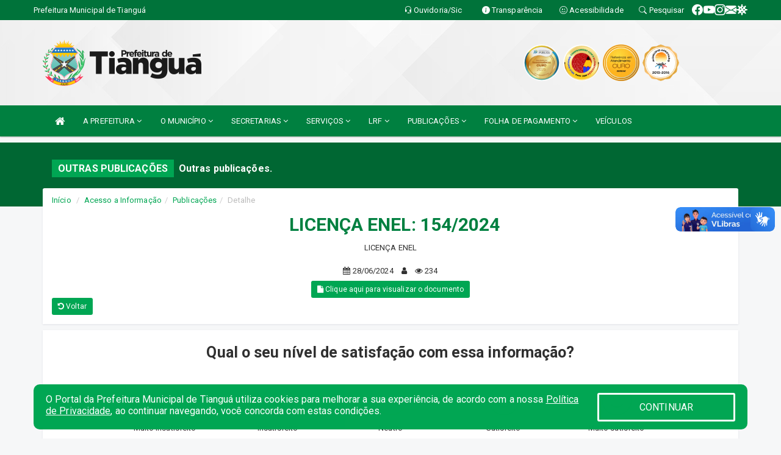

--- FILE ---
content_type: text/html; charset=utf-8
request_url: https://www.google.com/recaptcha/enterprise/anchor?ar=1&k=6Lfpno0rAAAAAKLuHiMwU8-MdXdGCKY9-FdmjwEF&co=aHR0cHM6Ly93d3cudGlhbmd1YS5jZS5nb3YuYnI6NDQz&hl=en&v=TkacYOdEJbdB_JjX802TMer9&size=normal&anchor-ms=20000&execute-ms=15000&cb=k9ept55n14df
body_size: 46060
content:
<!DOCTYPE HTML><html dir="ltr" lang="en"><head><meta http-equiv="Content-Type" content="text/html; charset=UTF-8">
<meta http-equiv="X-UA-Compatible" content="IE=edge">
<title>reCAPTCHA</title>
<style type="text/css">
/* cyrillic-ext */
@font-face {
  font-family: 'Roboto';
  font-style: normal;
  font-weight: 400;
  src: url(//fonts.gstatic.com/s/roboto/v18/KFOmCnqEu92Fr1Mu72xKKTU1Kvnz.woff2) format('woff2');
  unicode-range: U+0460-052F, U+1C80-1C8A, U+20B4, U+2DE0-2DFF, U+A640-A69F, U+FE2E-FE2F;
}
/* cyrillic */
@font-face {
  font-family: 'Roboto';
  font-style: normal;
  font-weight: 400;
  src: url(//fonts.gstatic.com/s/roboto/v18/KFOmCnqEu92Fr1Mu5mxKKTU1Kvnz.woff2) format('woff2');
  unicode-range: U+0301, U+0400-045F, U+0490-0491, U+04B0-04B1, U+2116;
}
/* greek-ext */
@font-face {
  font-family: 'Roboto';
  font-style: normal;
  font-weight: 400;
  src: url(//fonts.gstatic.com/s/roboto/v18/KFOmCnqEu92Fr1Mu7mxKKTU1Kvnz.woff2) format('woff2');
  unicode-range: U+1F00-1FFF;
}
/* greek */
@font-face {
  font-family: 'Roboto';
  font-style: normal;
  font-weight: 400;
  src: url(//fonts.gstatic.com/s/roboto/v18/KFOmCnqEu92Fr1Mu4WxKKTU1Kvnz.woff2) format('woff2');
  unicode-range: U+0370-0377, U+037A-037F, U+0384-038A, U+038C, U+038E-03A1, U+03A3-03FF;
}
/* vietnamese */
@font-face {
  font-family: 'Roboto';
  font-style: normal;
  font-weight: 400;
  src: url(//fonts.gstatic.com/s/roboto/v18/KFOmCnqEu92Fr1Mu7WxKKTU1Kvnz.woff2) format('woff2');
  unicode-range: U+0102-0103, U+0110-0111, U+0128-0129, U+0168-0169, U+01A0-01A1, U+01AF-01B0, U+0300-0301, U+0303-0304, U+0308-0309, U+0323, U+0329, U+1EA0-1EF9, U+20AB;
}
/* latin-ext */
@font-face {
  font-family: 'Roboto';
  font-style: normal;
  font-weight: 400;
  src: url(//fonts.gstatic.com/s/roboto/v18/KFOmCnqEu92Fr1Mu7GxKKTU1Kvnz.woff2) format('woff2');
  unicode-range: U+0100-02BA, U+02BD-02C5, U+02C7-02CC, U+02CE-02D7, U+02DD-02FF, U+0304, U+0308, U+0329, U+1D00-1DBF, U+1E00-1E9F, U+1EF2-1EFF, U+2020, U+20A0-20AB, U+20AD-20C0, U+2113, U+2C60-2C7F, U+A720-A7FF;
}
/* latin */
@font-face {
  font-family: 'Roboto';
  font-style: normal;
  font-weight: 400;
  src: url(//fonts.gstatic.com/s/roboto/v18/KFOmCnqEu92Fr1Mu4mxKKTU1Kg.woff2) format('woff2');
  unicode-range: U+0000-00FF, U+0131, U+0152-0153, U+02BB-02BC, U+02C6, U+02DA, U+02DC, U+0304, U+0308, U+0329, U+2000-206F, U+20AC, U+2122, U+2191, U+2193, U+2212, U+2215, U+FEFF, U+FFFD;
}
/* cyrillic-ext */
@font-face {
  font-family: 'Roboto';
  font-style: normal;
  font-weight: 500;
  src: url(//fonts.gstatic.com/s/roboto/v18/KFOlCnqEu92Fr1MmEU9fCRc4AMP6lbBP.woff2) format('woff2');
  unicode-range: U+0460-052F, U+1C80-1C8A, U+20B4, U+2DE0-2DFF, U+A640-A69F, U+FE2E-FE2F;
}
/* cyrillic */
@font-face {
  font-family: 'Roboto';
  font-style: normal;
  font-weight: 500;
  src: url(//fonts.gstatic.com/s/roboto/v18/KFOlCnqEu92Fr1MmEU9fABc4AMP6lbBP.woff2) format('woff2');
  unicode-range: U+0301, U+0400-045F, U+0490-0491, U+04B0-04B1, U+2116;
}
/* greek-ext */
@font-face {
  font-family: 'Roboto';
  font-style: normal;
  font-weight: 500;
  src: url(//fonts.gstatic.com/s/roboto/v18/KFOlCnqEu92Fr1MmEU9fCBc4AMP6lbBP.woff2) format('woff2');
  unicode-range: U+1F00-1FFF;
}
/* greek */
@font-face {
  font-family: 'Roboto';
  font-style: normal;
  font-weight: 500;
  src: url(//fonts.gstatic.com/s/roboto/v18/KFOlCnqEu92Fr1MmEU9fBxc4AMP6lbBP.woff2) format('woff2');
  unicode-range: U+0370-0377, U+037A-037F, U+0384-038A, U+038C, U+038E-03A1, U+03A3-03FF;
}
/* vietnamese */
@font-face {
  font-family: 'Roboto';
  font-style: normal;
  font-weight: 500;
  src: url(//fonts.gstatic.com/s/roboto/v18/KFOlCnqEu92Fr1MmEU9fCxc4AMP6lbBP.woff2) format('woff2');
  unicode-range: U+0102-0103, U+0110-0111, U+0128-0129, U+0168-0169, U+01A0-01A1, U+01AF-01B0, U+0300-0301, U+0303-0304, U+0308-0309, U+0323, U+0329, U+1EA0-1EF9, U+20AB;
}
/* latin-ext */
@font-face {
  font-family: 'Roboto';
  font-style: normal;
  font-weight: 500;
  src: url(//fonts.gstatic.com/s/roboto/v18/KFOlCnqEu92Fr1MmEU9fChc4AMP6lbBP.woff2) format('woff2');
  unicode-range: U+0100-02BA, U+02BD-02C5, U+02C7-02CC, U+02CE-02D7, U+02DD-02FF, U+0304, U+0308, U+0329, U+1D00-1DBF, U+1E00-1E9F, U+1EF2-1EFF, U+2020, U+20A0-20AB, U+20AD-20C0, U+2113, U+2C60-2C7F, U+A720-A7FF;
}
/* latin */
@font-face {
  font-family: 'Roboto';
  font-style: normal;
  font-weight: 500;
  src: url(//fonts.gstatic.com/s/roboto/v18/KFOlCnqEu92Fr1MmEU9fBBc4AMP6lQ.woff2) format('woff2');
  unicode-range: U+0000-00FF, U+0131, U+0152-0153, U+02BB-02BC, U+02C6, U+02DA, U+02DC, U+0304, U+0308, U+0329, U+2000-206F, U+20AC, U+2122, U+2191, U+2193, U+2212, U+2215, U+FEFF, U+FFFD;
}
/* cyrillic-ext */
@font-face {
  font-family: 'Roboto';
  font-style: normal;
  font-weight: 900;
  src: url(//fonts.gstatic.com/s/roboto/v18/KFOlCnqEu92Fr1MmYUtfCRc4AMP6lbBP.woff2) format('woff2');
  unicode-range: U+0460-052F, U+1C80-1C8A, U+20B4, U+2DE0-2DFF, U+A640-A69F, U+FE2E-FE2F;
}
/* cyrillic */
@font-face {
  font-family: 'Roboto';
  font-style: normal;
  font-weight: 900;
  src: url(//fonts.gstatic.com/s/roboto/v18/KFOlCnqEu92Fr1MmYUtfABc4AMP6lbBP.woff2) format('woff2');
  unicode-range: U+0301, U+0400-045F, U+0490-0491, U+04B0-04B1, U+2116;
}
/* greek-ext */
@font-face {
  font-family: 'Roboto';
  font-style: normal;
  font-weight: 900;
  src: url(//fonts.gstatic.com/s/roboto/v18/KFOlCnqEu92Fr1MmYUtfCBc4AMP6lbBP.woff2) format('woff2');
  unicode-range: U+1F00-1FFF;
}
/* greek */
@font-face {
  font-family: 'Roboto';
  font-style: normal;
  font-weight: 900;
  src: url(//fonts.gstatic.com/s/roboto/v18/KFOlCnqEu92Fr1MmYUtfBxc4AMP6lbBP.woff2) format('woff2');
  unicode-range: U+0370-0377, U+037A-037F, U+0384-038A, U+038C, U+038E-03A1, U+03A3-03FF;
}
/* vietnamese */
@font-face {
  font-family: 'Roboto';
  font-style: normal;
  font-weight: 900;
  src: url(//fonts.gstatic.com/s/roboto/v18/KFOlCnqEu92Fr1MmYUtfCxc4AMP6lbBP.woff2) format('woff2');
  unicode-range: U+0102-0103, U+0110-0111, U+0128-0129, U+0168-0169, U+01A0-01A1, U+01AF-01B0, U+0300-0301, U+0303-0304, U+0308-0309, U+0323, U+0329, U+1EA0-1EF9, U+20AB;
}
/* latin-ext */
@font-face {
  font-family: 'Roboto';
  font-style: normal;
  font-weight: 900;
  src: url(//fonts.gstatic.com/s/roboto/v18/KFOlCnqEu92Fr1MmYUtfChc4AMP6lbBP.woff2) format('woff2');
  unicode-range: U+0100-02BA, U+02BD-02C5, U+02C7-02CC, U+02CE-02D7, U+02DD-02FF, U+0304, U+0308, U+0329, U+1D00-1DBF, U+1E00-1E9F, U+1EF2-1EFF, U+2020, U+20A0-20AB, U+20AD-20C0, U+2113, U+2C60-2C7F, U+A720-A7FF;
}
/* latin */
@font-face {
  font-family: 'Roboto';
  font-style: normal;
  font-weight: 900;
  src: url(//fonts.gstatic.com/s/roboto/v18/KFOlCnqEu92Fr1MmYUtfBBc4AMP6lQ.woff2) format('woff2');
  unicode-range: U+0000-00FF, U+0131, U+0152-0153, U+02BB-02BC, U+02C6, U+02DA, U+02DC, U+0304, U+0308, U+0329, U+2000-206F, U+20AC, U+2122, U+2191, U+2193, U+2212, U+2215, U+FEFF, U+FFFD;
}

</style>
<link rel="stylesheet" type="text/css" href="https://www.gstatic.com/recaptcha/releases/TkacYOdEJbdB_JjX802TMer9/styles__ltr.css">
<script nonce="iboyiUI7r5R8zKimNGi6pQ" type="text/javascript">window['__recaptcha_api'] = 'https://www.google.com/recaptcha/enterprise/';</script>
<script type="text/javascript" src="https://www.gstatic.com/recaptcha/releases/TkacYOdEJbdB_JjX802TMer9/recaptcha__en.js" nonce="iboyiUI7r5R8zKimNGi6pQ">
      
    </script></head>
<body><div id="rc-anchor-alert" class="rc-anchor-alert"></div>
<input type="hidden" id="recaptcha-token" value="[base64]">
<script type="text/javascript" nonce="iboyiUI7r5R8zKimNGi6pQ">
      recaptcha.anchor.Main.init("[\x22ainput\x22,[\x22bgdata\x22,\x22\x22,\[base64]/[base64]/[base64]/bmV3IGJbdl0oS1swXSk6TT09Mj9uZXcgYlt2XShLWzBdLEtbMV0pOk09PTM/bmV3IGJbdl0oS1swXSxLWzFdLEtbMl0pOk09PTQ/[base64]/[base64]/NTY6NDAsKFcuemc9RCxXKSksNDApLFcuWSksVykuQS5wdXNoKFtodCxkLGU/[base64]/[base64]/[base64]/[base64]/[base64]/[base64]/[base64]/[base64]\\u003d\\u003d\x22,\[base64]\\u003d\x22,\[base64]/w57DjsKPw47Ci8OXK8KYRTLCpFDDhcOCwojCp8O1w5nCoMKXA8OYw5M3Xlt/NVDDm8O5KcOAwrpIw6YKw6/DpsKOw6cewo7DmcKVccO+w4Bhw4oHC8Owbx7Cu3/[base64]/wpDDncOkKMKww6vCosKZw618QnFiwozCjybCjsKYwrLCr8KHNsOOwqXCjjFqw5DCl3gAwpfCqU4xwqE9wpPDhnEUwosnw43CrMOpZTHDpHrCnSHCpRMEw7LDpUnDvhTDi33Cp8K9w4TCo0YbecOvwo/[base64]/[base64]/DjRvDvcK9PsK2wpNJwoHCknXDvkLDjWgsw6FWQcKmGl/DucKvw5tVRsK/[base64]/fFcrwoLCosKuw6kVZcOWw4TCjBNGRcOOw4sHA8KJwpJbLsO+wp/Co0vCkcOmXcO/EXPDjTgvw5bCqmnDokQHw5tFZCRAVRZ8w7ZGRB9ew5PDryZ6BMO1bcKTIAd8EhLDh8Klwo51wrPDh3kmwpnCoABlNsK+bMKGRnvCmkfDvcK/N8KVwpfDiMO8OcKKYcKdFQEMw4N8wpzCiQxyW8OVwoYJwqrChsK8HwrDj8OiwopTAFLCoQtxwoLDjlXDvcOaKsOVZsOpSsOvPG7DpxApP8K5SsOowpDDu2ZcHsOgwppHNgzCm8ObwqDDoMOcPWdWwqnCm3rDgxsQw6gkw7lWwp/CpD8MwoQewqZFw5LCkMKqwrpnLSBfElZ9JFTCt0LCsMOywpNJw7FjMMOrwqFKRzh1w78Kw77DjsKAwqJEJnLDmcKIB8OrbcKCw5DDnsOSFEvDsjsoOcKePcOqwoLCuWIYIDsoP8OcQsOyHcKXw5hNw6nCgcOSChjDmsKhwr1jwqoUw4zCskg2w58/aVgqw6LCmx4MLWFYw6TDnRJNbRPDvMOleSnDhcOxwq0zw7lJWcORbS0bRcOxHh1fw6l6wrAswr/[base64]/[base64]/CigfCowl1E8OQw5IKJXQKBcOLDsKbRBrDnwPDgDpmw5DCjlRmw5HChiJVwobDgQg+CAFzBiHCv8KGMUxHeMOaIwIcwrELJBJ5G2N/GiFmw4TDm8Kiwp/DtHPDuVo3wrknwojCul/CoMODw5UxG3EZJsOAw7XDr1Row73Dr8KjSk3DqsOWHsKEwocOwpHDhEonSSsEDm/CtBNWIsOQwpMnw45swqBPw7fCusOJw6Arc2lNQsKCw6J8LMKfVcOCHjrDiUsZw7HDhVjDgcK9ZW/DuMOHwq3CklozwrbDn8KTTMOWwozCpWwWdlbDo8Kxw7XCrsOrNydIRUo3bsKhwq3CocK7wqDCrFXDpXbCmsKbw4fDi2tpXcKCY8OTRmp7VcOQwo06wpE1TWjDvsOHeztUL8OnwrXCnwRBw7RqF3RnSFPCtG3Cj8K9w6vDkMOrBg/DusKrw4/DgsKvMixMA2zCncOwRVvChy4Xwrh9w61pF3bDncOLw45IATdkBcKvw51lD8Ksw6JJMmRVIzfDh3sURsOnwoVgwoLCrV/CnsOEw5tFdcKnMF5ZBWgOwp3DgcOqXsKsw6/DgipUVmbCjmgZw41Xw5vCl21ifRcpwq/CmSA6V0IjS8OTBsOiw4sVw5fDgyDDkDZTwrXDqS80w4bCjjgKAMOYwoVdworDocOMw5vCsMKiDsOww5XDs1Ucw6d6w7tOIsKHEMKwwp8bTsOgw4AXw40GWsOqw7QnFRPDkcOJwo0Kw7ohTsKeDMOLwpzCuMOzazFnXg/CswDCpxvClsKbZ8O7wpzCl8O6AyojOAjCnSYkDh5cOMKcw58UwpNkQ2lOZcO8wqc7AMKgwqx3QsOGw6Mkw7nCrTrCvwJYHsKiwonDosK1w47Du8K/wrrDrMKCwoDDn8K2w4puw6Y2DcKKRsOQw5Jbw4DCnQdxB0gZKMOxDzspZMKNKCvDoDltdlYiwpzCv8Onw7/CtcKWXsOoYcKZfHBaw6hrwrPCgkkjYcKADlDDh2zCm8K/OGjClcKrL8OIWR5GNMONPMOfIyXDny5iw645wqcLfsOIw5TCtMK2woTCgcOvw5wUwrVgwofCsmDCksKZwp/CjQfCuMOjwpYOJcOyPBnCtMO7H8KcRsKMwozCnT7CucK8d8OKX0Uvw53DvMKZw5QEXsKQw5rDphLDvcKgBsKvw4lcw7PCksOcwoLChw0yw44Aw7jDm8OgHMKGw7LCpsK6bMO6ay5Fw4IawqFFw6XCiyPCjcODdDgow6DDl8KHZiAVw67CgcOkw589wobDgsOBwp/[base64]/Y8KdKWkvQBxrH3LCqMKjw5g3w69eFhQhw5vDnMKUw67Di8Kcw4LCkScQesOtAQLCgyoYw7DDgsOKbsOOw6TDvDDDsMOSwrNoBMOmwqHDo8OaTx4+U8KUw6/ChHErY2JOwo/Dv8Kuw5JLZnfCocOswrvDhMK7w7bCtD0nw51ew5zDpQPDrMOealtbBExGw4d6YMOsw55KLi/Dj8ONwrbDuGgJJ8KWHcKHw74Ew6ZQB8KTJxrDiCgxYMONw5QCwq4TXWRlwp0UaX7CrzPChcKqw5VVGsO9dVjDlsOzw43CuCfCmsOxw5bCv8KvRcO/K1bCp8Kiw5DCrjIrS2PDt0HDrB3Dh8OlRR9NAsOKY8OSa0AII2wsw6x+OhfDgUEsN3UdCcOocR3ChMO4woHDiAAJLsOwFD3CgT/[base64]/CnFfCuQ8Dfg7Ds8OuX8Ouw4ZlWcOEw5/CtcK+CMKbWsODwqwCw4BHw59swpzCoFfCrmQOCsKtw45/w645c1VJwqwxwqjDvsKOw7TDnWdKbMKdwoPCkUhRwpjDn8KsSsO3bk3CpyPDvD/CrMKsfl3Cp8O6UMOXwp8ZUzZvNxfDo8KYdwrDvBghOhpPFk3CrnfDtsKSEsOnBsKwVHvDng/[base64]/DqEFocMOjwpvCllw7BErCim0SesOVUsO2dwbCmcO7KcKaw489wobDkm7DkDIJYx4HDyTDjsOsEhLDgMK0BMOMdkdKb8K+w6tvWMK3w4hOw7PCkj/Dn8KbTjzCkkHDulzCrsO1w4FXQsOUwrjDm8OYaMO7w7HDj8KTwphgwpDCpMOaHApvw5HDhXMeRDnChMOYM8O6KQMRfcKJEsKnEl8zw7YwHD/[base64]/[base64]/wqkBw65kw6DCt8Otw5zCnnN9IyPDrMO6b2JMeMKDw7Y7CjHCucOPwqbCjwhLw7E6cH0bwoYYw63DusKrwo8bw5fDncOlwq8ywoUkw4ppFW3DkkhLMBdiw5wBVyxSPMKrw6TDnwozN20lw6jCnMKYNg82QkMGwqzDr8KAw6bCtMORwpgIw6DCksKdwpVKfsKVw5/DvcOEw7XCpXhGw6vCmMKtRMOnMMK6w5vDpMOebMOaUzMYXynDrhxzw78kwp7DoHLDpTbClcKOw5rDuw7DrMOTXSXDghVdwqUAO8ORB0TDjXTCkVhMMsONDAHCjh80w4/[base64]/CmmN0FXxKw7lWdBvCrB1CcwTChg7DsmtJASgIAXTCtMO7JcOYQMOkw5vCkmTDh8KbPMOyw6JRSMOaQF/Cp8K/NWNCBcOLEWzDhsOTdQfCosOkw5/DisOjAcKPLsKnRlt6NAjDmcKnFhLChcK5w4/[base64]/DtcK8IsOpwoVpay8bIcOowrTDo2vDnlhXNMO8w73Cm8OEw7XDs8KLIcODw5LDqXnCtcOWwqnCpEJVOMOYwqxVwoAxwokQwqdCwrhzw55CHVo+AcKgaMOBw7RIRsKPwp/DmsKiw6rDtMKVFcKRNDrDqsOBViV/[base64]/Dp8OOw7Upw4vCmxzCgcKZG3XClcObS8KLUXjDhGfDgBFgwr81w4tbworCjGHDksKoU0fCksOnAm/DqTTDtWEPw4rDjicfwoUJw4nCuVsOwrIyb8OvJsKcwoXDnhFdw6fCj8OnRMKlw4NVw7hlwonCuCVQDVvCl0nCvMKDw43ClRjDhHA4TyB0D8OowoVywpjDucKZwqTDvUvChxQOw5E7KMK/[base64]/DnMKQw68aU8Otw7nDh2HChmbDh8K8w6ESem0mw7kLwoEoc8OBJ8OZwqHCqx3DkX7Cn8KPUxJLe8KLwqrDu8OQwobDicKXICw2Ti7DoQnDksOgHjVTJ8K2ZsO1w5/DmMOyYMKHwqwnRsKSwq9nTsOOwr3Dqyh9w43DmsOYVMOHw5MZwqJZwo7CsMOhR8KZwoxrw57DosOPVHTCik9aw6LCucOnXRnDhTDCicK6ZMOTeBPDn8KIaMO/Gw0KwrU5EsKgUGoFwp0dXyIbw4Q0wp5QF8KjLsOlw79JZXbDqn7ClTkEwpTDg8O3wqZiU8OTwojDqgTCrC3CuiAGJMK3w4HDux/Dp8OpJsKHC8K/w64YwqlMJjxcM0nCtMOmEjTDpsOPwovCn8OaHU10QcKlw7tYwpDCklkGbClyw6cswpYLemp8e8Kkw6BOX33ClHvCsDg7wqjDk8Ouw7lJw7bDgC55w4XCv8KlUsOzEHggU00Kw4/DtQrDuXhpSk3DhMOlU8OOw7ssw5tRHMKTwrvDiAvDiRNhw78scMO7W8KXw4zCqXwawqQ/Vw/[base64]/DoWJhw6bDkMKbesOedzDDmMKcw6JjY1TDj8K3AXMkwog2RsKcw7IDw73DmBzCpzPDmUXDqsO1YcKzwrPCvnvDoMK1wq3ClF9/KMOFPcKdw4LCgm7DkcKtOsKrw5/CsMOmKWFGw4/CklvDk0nCrEBMAMOIcVEuZsOrw6fDuMK/QWTDu17DtnHDtsKmw6F3w4pgccORw6TDqcOww7E/[base64]/FcKGAmU6w4bCgkHDqgjDhMKmasOhwq/[base64]/DtsOqw7JeEj3CgMOGwoIueibDssOzfQtcwqItVkAYH8OZw5fDv8KJw7BCw5EXWgTCtnVSFsKkw4ZYIcKOw6YQwohXU8KKwogHEQYmw5V+csKtw6ZPwr3CgsOXAX7ClMK+RAYCw5kEwr5ycwrDr8OmIHbCqiQePCESXQ8Tw5F/RDvDvirDtsKrUhlqCcKqN8K9wrhfeBXDk23CgHg/w7ENV2DDp8O5wrHDjBXDn8O/UcOgw4kjNDd7Lg7DmBtwwqHDqMO2JDrCusKPbxBeH8O0w6DDtsKAwq/CgFTCgcKbMU3CpMKZw5gwwoPCqBbCgsOiNsOlw64SPXQgwqfCsDpvazTDoAxmTDM2w4pdw6XDk8O3w7MVVhsTNzsGwqjDnnjCgk8YEsOMJQTDh8Kmbi/DqD/Dj8KHZThDJsKfw57DjRk3w4jCtMKOcMOkw6jDr8O6w6J+w6HCq8KKaTbCmmJhwq/DuMOrw6EZcyTDusOfdcK7w70DH8O8w5jCrcKOw6LCk8ODXMOvwp/DisKdRgEXVCBgEkhZwoYVSDJrKTsMKsKlP8OuZm3DhcOnLjQyw57ChhHCosKHOMOFEcOLwojCm0MLYgBLw65KNMKawogHWcOtw4jDn1XCkikaw67Dt0dzw7IsDlBfw4TCtcKuNWjDmcKuO8OFPMKaXcODw4vCj1fDiMKXBcO5em7Dun/CicO8w4zDtAZORMKLwp9TYFh1U3XDoUYTfcKVw5h4wq5YPWDChz/[base64]/CqjDDtQs7w4zCsDVBwqrCm3bDg8OkHcKiZG1yIcOMGhU+wrfChMKNw6tmR8KPdDTCmjrDsTLCksK/[base64]/Dj8K2w4LChsO/AXfChMKpLx1iXXnDmEZ/wp7CvcO3Y8O2WsO8w5vCtAjColEGw6/DicKSfyzDrmJ5BjrCtBw9NzBOT1rCskRrw487wqkGKAt/wotKKsKodcKsKcOSwpfCgcKwwqHCuELCmjJRw7Zvw6tZAD/[base64]/[base64]/DmcK1CkYVbifDs0TCvC4nUcOXAyfDqcOyw6ozFFoIwrfCkMKGQxjCgn91w4vCnDNGVMK4KMOew5Jzw5VRShtOwrrCvyjChsOFHWkOdi0BPz3CnMOmW2TDkDPCghsRRMO3w6bCtMKYHARIwps9woHDuhwRfnDCsDg9wqN/wrAjVEQ+c8OSwqjCo8OTwrMlw7vDp8KqBT/[base64]/w5rDpTXCi8KeABYdwq0GwrnDjsKbwqjDkcOfwrBpwqjDh8KDw47DhsK3wrvDvy/[base64]/DiyInbVMvw5BawqY2Ijp2B8Oowq7CjMKvw5bDlzPDnSAGLMO+V8KMTMO4w53ChcOfdT3DuG8RFRvDv8OKG8OoPEYjSMOtX3TDkMOHQcKcwr/Ct8OwH8Kew7PCo0rDpDfCqmfCmcOVw4XDuMOgOWQeIC5HHhLCm8Oiw5rCrcKIwobDhMOUQ8KxDDdiCE41wo8HZsO6LjvDj8Khwponw6/Cn0UDwqnCjcKswovCoDzDisOpw4fDrcOwwppgwpRsOsKjwo7DkcO/E8OHNMO4wp/Cr8O5fnHDty/Csm3Dr8OMw7tfN0oQHcOGw78QAMOGw6/DgcOaQ2/DsMKOccKSwpfCusKgEcO9bBNfVjDCpcK0WMKLex9Ow6nCqHoqIsOISztmwo7CmsKPS3rCqcKLw7hTPcKrXMOhwqddw5BePsOnw6kjb11eQF5pYmbDkMKmAMKpbFbDisO8ccKxXnNewq/[base64]/[base64]/DvsKgwo3Cg8O4BsOODzx0UAQHI3x6ecKYT8KbwqXCh8KKwoAqw7jCtsO/w7lCYsKUQsOUdsKXw7gdw5jChsOGw6LDq8OawpMoF2/ConzCtcOec3nClcK3w7/[base64]/[base64]/WsOFw5xUw6JXFV8vWsKJwqTDrQ09OcK8w5vCpcOnwrXDpDxvwq3DhnQQwrgsw6IFw4TDuMOww600dMKaZHcuVwHDhRxlw5V6JV9tw6LCncKzw4vCmlMgw5XDvcOWF3rCqMOSw77CucOCw7bCmynDjMK9Z8KwCsOkwqnDtcK2w6bCqsKFw6/CosKtwoFtUAcwwp/Dtn3DsCJzS8OResOgw57DisOdw6d2wo/CrsKyw5gDRBpDFyALwpRlw7vDtcOpSsKLGSjCs8KFwp7Dn8OCfMOwUcOdEsKze8KsVg3DlS7CniDDvHjCncOfBjLDiV/DlMKgw5cJwpzDjj0uwqHDs8O5XsK7elNjVEw0w5ZiXcKLwqjDjWFudcKkwpojw5wJP1bCt3tvdEY7MjnChHtUIBDDojPCmXxzw4/Dt1NnwovCqsKqdCZTwrXCmsKew6djw5Fyw7QrWMOZwqLCiiLCmQTCviIew6HDgVnClMK6wow8w7oUSMKXw63CocOZwp4ww58lw6PCgxPCpicRdmjCssKWw5TCoMOLbMO2wr/DsmHDosKhRcKqI1wAw6HCqsOQGnEjasKdQ2k1wrQuwr8MwpsUCsO8OHjClMKOw5w+ScKnWxd/w54kwp7CujBOf8OcPETCtMKIEVTCgsOrLxlSwpx3w6MDdsOtw7bCocOxc8OyWxIow5LDtcOew7UrFsKEwoMhw57Djjt4WMKDei/Dj8KzRQvDi0zCtXPCicKMwpTCgsKbDzjCvsOVJAIVwo5+Uzpxw502S3jCsi/DrzgnMsOdRsKHw4DCm0DDkcOww7/Dl1XDiV3DmmDCl8KPw4VGw4IQWXw9IsOOwofCkCvCocKOwrzCqD5zQUpeUx/Dh0xQw5vDsTV5wrxqKn/Cq8KWw7zDvMOkSybCvjPCksOWMsOuFzh2wqTDlMKNworCiF5tIcOwCcKDwp3CnmHDuRnDgXHDmBnCnXZpLsKKOUc8GzEow5BofMOcwq0NTMKgYTsWbSjDrgXClcKwASjCsi0DBcOoIE3Dt8KeGHTCscKKE8OnJVsQwrLDnMKhYh/CpMKpLGXCiRgZwqdvw7lPwrw/w500w5V8OFfDhyrCu8OFHy1LDSTCjMKJwrsYOkDCr8OLYQDCqxXDv8KTIcKfe8KyIMOlw5VQwrnDn2XCgg7DlCU5w6jCicKSSyRGw4xseMOjaMOVw7BfD8O3JWtIW2dlwod0NwrCjCrCjsOVelbDvcOSwp/DhcOaJj0RwpbCmcOUw4rCr17ClwMEXhIwAsOuJcKgDcOIfMK8wqocwqzCjcKsEcK4eSPCiTQfwrZpU8K0wonDs8KSwpYmw4NaBGnCknDCn3rDuGnCnxlywoALM2MXKndAw6EIRMKmw4/DtV/Cl8O4CELDqA/CpCvCvwBTcm0RbRAPw4RSA8Ond8OPwpBhSyzCtsO9w7TCkkbCpsOBEgMUBx/[base64]/[base64]/[base64]/WgXChMOhw77DjjHCtsKKwqMiw5XDtUDCnsK4w7/[base64]/wo7CvwFPw7HDusKOw4TDocOkccOnBV3ClMKMw4bCuMOGw59SwoDCgz8gRE5zwoPDjsK9IgFgHMK+wqtBRxrCqMOTTB3Cmmxqw6IpwqNGwoF8CjQgw4TDs8K/UA3CphExwqnCgRB2W8KPw7nCh8Kcw69hw4B/WcOANCvCojnDj1QyE8KAwqU7w63DsxNPw7BFTMKtw5rCgMKAGyXDo0R1wpTCtExxwrtzVW/DoT3ChMKCw7LCtVvCrSjDoAx8d8KcwpTCtcKcw7nDnConw6XDs8OdTT3CqsOOw6jCqsODdxoXwqzCtQwPDFwKw4bDmMKKwojCtHBHLHXDkwjDiMKdB8KyEWFmw4nDhsKTM8K9wo5Mw7VlwqvCr0/CiWEBGl7Dn8KfSMKtw54qw7fDkn/DhwRNw63Coi7CvsOpe28wCFF0RmXCkExkwrHClE7DncOWwqnDmT3DpMKlYsOTwo7DmsO4ZcOOc2LDiCoiXsOoQkbCt8OeTsKHCcKbw4HChsK3wrIlwrLCmWbCghp2fVNifVfDj0HDgcOTV8OUwr3CpcK/wrzCucOFwptvC3A+FCEGXFICZcOfwq/ChzbDg1AmwoRkw47DgcKyw74Bw7bCrsKOaCtFw7YLK8KlWifDtMOLX8KzIx1Ew6vDlyLDtMKhCUFqBcKMwoLClgESwrLCo8Oiw516w43Clj9fMcKdSMKWHEnDgMKKHxd6w4cBI8OECRrCp3BkwpJgwrM/wpwFQl3CqGvCqG3DqnnDv3fDvMKQUA1uKzM0wqjCqFYCw7/[base64]/DjCkXw69mCsKLwrIuT8OWLgFVRlsxTsKcwozCsg0zdsK/[base64]/aGlJwqAMGDVfw5PDmX3Cmn46QMOQVmzDi3XDl8KMwqjCqjsnw5HDu8KBwqskesK5woXDqzrDuX3CnjU/wqzDuU3DnGoLG8K4PcK7wo7CpHnDgSPCnsKwwqEgwqZKBcOgw74bw7YiRsKTwqoJEsOeeFlFO8OHA8ONeyttw6INwpbCjcOtwpJlwpnCvgvDp11VZynCsBnDvMKAw6thwr/[base64]/DskBJN8Kbw5xBC0fCgcKzw7XCmCnDhlnCnsObw58IAhVzw4Uww5XDv8KAw5ZFwrbDhw87wrLCvMKNLEVNw4thw6YNw6AzwrouLMOPw4BnWl0EG1XCgRIaAlECwrvCpHpSLmjDkBDDnsKFDMOeT1HCp3txLMKKwpLCritNwq/ClSHDrMOVUsK9KkIIccKzwp4sw5QKbMOpfcOoZyjDrMKpb2kswr3CvGJLbcKGw7fCgsOLw4HDoMK3w69jw6UTw7p/[base64]/[base64]/CqcKZw65NNjwLXcO1SsKhYcKePjstw59/w7tCWsO2esOnfMOSf8OMw4lDw5zCtcKmw6LCqng1bcO6w7Q1w5/CicKVwqA+wqRrKG5nVcKvw5YRw7Vbcy3Dtk3DosOlKz/DhMOIwrHCqjXDhytceTQBX3fChWvCpMKSeipawpLDkcKtCicpGcKEBgAVwoBBw7xdGcOJw73CsBIhwosDJXvCtmDDisO/w7RWZcOJR8KewosDPlPDjsKHwrnCiMKIw4rDo8OsdBLCqsOYEMK3w7AEJ1ZDOFTCusKWw7HDkcKGwp/DgT5iAX5PfSPCtcKuYcOzf8K3w6fDjcO4wq9Md8OGYMKhw4vDgsO7w5TCniM2MMKLFg4RPsK0w4YlZcKEXsKaw57CrsOgfzNvazLDrsOwSMKuK1ApcyHCh8OpD1gKJ08Uw55fw68/XMObwrVGw6bDnxFlb3rCmcKrw4M4wpolJS5Fw5zCscKKLMKOCSPDvMO8wovDmsKGw5nCm8K5w7zDvn3DusKzwpx+wrnCt8OsVCPCuDZDfMKtwpfDs8O1w54Cw45QV8OLw6ddNcOTSsOCwrvDny4pwrDDocOAEMK/[base64]/w5DCnMO1wpQGwrkwXUzCmcOJJDcAwq/Dm8KRVnUkGMKnJHDDvlIiwqtZEMOxwqhUwqZUOmYyOxgnwrdTLMKJw67CtyERdifCrcK9UmrDo8OzwpNsGxBzNkPDlkrChsKQw4PCjcKoCMOzw6UQw43DiMKTM8OXLcKxG0szw5dUP8KawpV/w47DlU7CmMKqZMKMwo/DhTvDiVjCosOcPnIbw6EUfw7CpVbDgh3CosKtVCtvwr7DqU3CsMKGw6bDmMKZJjYOdMOBwq3CgT3Dp8KEL3t4w70CwoHDgmzDsQE/AcOmw77DtcO+P1jDhMOCQjPDsMOwTDvCvsOIS1PDm08CNsK/ZsOOwoDDiMKgwobCtRPDt8K4woQVecKlwo8wwpfCm2bCrQXDgsKNXy7ChxzClsOVHVDDssOcwqbCuRRmBcKrThPDhsORZcOxQ8Kjwo0vwp9qwqzDj8KxwpjCksOKwqUhwqzCu8Ocwp3DjE3Dm3dpHCRidRZVw49WCcOfwrt/[base64]/CtQwOw7UaHjfDj8OOXsO9KsK3ZMKIw5rCuW5bwrnCm8K6wq9vwrHCpkXDmMKEZMOiw6pTwpzClibCtUZbAz7CvcKKw75kS0/CpEPDsMK6dm3DtjgyMw/CrRPDl8O3woEhRhkYPsKsw5rDoEpAwq7Dl8O1w6wQw6Bxw7UOw6sZEsK2w6jCpMOZw6Z0DApxesOWVF3ClMKkIsKAw7ssw6w8w6QUYXY8wrTCjcKWw7/Ds3YNw54twolmw48IwrnCqkbCvijDqsKLVhPCk8KTZTfDrsO1E3fDlsKXMFp0dXRVwpDDuh8+wpMkw6VGw5YbwrpkMCnDm14kO8O7w4vClsOSWMOmWjDDln8/wqQ4wpTCi8KrZR5gw4zDhsKTPmzDvMKWw6jCoHfDusKmwoZMHcOJw4pjeXzCqcKkwpHDv2LDiBLDksKVCHfCpcO2ZVTDmsKhw7MfwpfCrjt4wo3DqlbDujbChMOIw6DClzEpw5vDlsKOwrDDsXLCuMKbw5LDvMOWa8K8IhIZOMOiRm51aV4/[base64]/[base64]/CksO0K8O5Czkkw5AFw47DmRJaw5PCmcKTwoXCgcOww6gyV192PcO3csKaw63CjsKvIAfDhsKgw6APSMKDwpVQw6wTw7vCncO7F8OvH3liWsK4SSHDjMKvKFsgwqUQwqZsSMOAQcKJQEpJw7wYw5PCksKYOjPDscKZwoHDik0LEsOBX04cBcOWFQrCrcO/esKiVcK8NAvChSvCr8OhfnQhGBZfw7E3NRZBw47CsjXDoTHCmAHCsi9OKsOTOCwkw4MswozDo8Krw5DDp8KXRyB3w4HDpA54w60LYBliVnzCpUPCkEbCncO/woMfw5bDtMOzw6VoNjciDcONwqzCoQrDjjvCtsO0NMObwqrCpSDDpsK0L8ONwp8NJgR5ZMOBw4sPLR3DhMK/KcOBw7/Co08vXn3CnSk1w79dw6rDqlXDmhgWw7rDs8K+w6dEw63Cu3BEAcOLQx4CwqV/QsKgXA3Dg8K4OSHDnlcdw4t1GMKKKsO3wpt5dcKOVj3DhlZywqsJwqxpeRVRSMKhQcODwo9PQcOZZsO1PgYbw7HDukHDi8KRwpgTH18lMTMdw73CjcOUw4HCnMK3CEjCpjIyb8Kvw5xSU8OHw7PCgEkvw7/[base64]/CuinClzwGdnTCgC40w6zDtsKqU2wWOFFGw7rCmsKaw5YZB8KrSMOwVj0qw4vCssO6wr7CvcKZGzjCosKgw651w5nClUQAFcKew7VqIhjDrsOYIsO+IU/[base64]/CjcKEasOuwpNnw7DCtQbCtk/DpcKCHHPDrsO2V8KJw5nDm31we1DCoMOVPXvCjW4mw4nDmMKpa0/DssOrwqQUwokpJ8KLAcKJYlHCrS/CuRFXwoMBX3fCrMKMwo/[base64]/GjTCsCTCgcOzwrjDuDwyZj4GwrZxFsKww4xmVMKgw71KwqEKQsOdMDhzwpvDrMOHC8O+w61sXhzChzDCtB/[base64]/Dihhaf8Ohwq50DMOMw6zDsHvDrcKAwrXDrlpIAgjDk8OhLXXDkjVqDQfCn8Owwp3CnMK2wqvDoijDgcKRFjDDocK0wqoiw4PDgExRwpsoO8KtQcKHwpHDncO/S09cwqjDgCYRLR4jM8OBw51JQMKGwrXCm1rCnCVULcKTKCfCp8KqwpLDrMKVw7rDrwFDJlsOGXh/EMOpwqtRBnbCj8KVC8OePCPChQzDp2XCqMO9w7PChhTDtMKGwp7CtcOhDcOCY8OqKW3CkFM+YcKWw4nDhsK2wp/DmMOYw493wp4ow7zDmMK+X8OKwpbCnk7DusKNelLDvcO5wr0HGA/CocKnHMOZKsKxw4bCjMK7SwTCp0zCmMKBw4QlwpRJw6x6YRp/IxtRwpHCkwfDhB5lSmpJw4o0Zx0gEcO6D3xXw7EpHj8fwpEvbsKsUcKPe3/DpkrDlMKBw4HDrlvCs8ODPRokP0PCiMK3w5zDh8KKZcKUBMO8w6/Cr0XDisK8LFvCpcKGJ8OdwrrDmsOMQx3Cv3HDgmDCosO+fsO3LMO7C8Oqw40NPcOywr3CpcOOXjfCvgUNwo/Dj3APwox2w5PDgsOOwrc3csOwwofDmBHDlWzChcORH1lYJMKqw4TDrMOFNXtPwpHClcKfw4M7AsKhw5jCoE9ow7rChAEswr3Cjywmwph/[base64]/[base64]/CmcK9LUrDkAvDsA1mIArCpMOJw6s6DBlPw5DDgHd+wrHDicKJCsOCw6w7w5Z1w7h2wrFKwofDsnrCuXTDoUnCvSbCmxYqGsOLAsOQaR7DoH7DmB4ofMOIwoHCpcO9w6U7dMK6IMKQwpfDq8KECkDCqcOiw6UIw4tlw6/CvMOwdlPCiMK8D8Olw4zClMKxwpIEwqY3CCjDm8OGIVbCgErCsEkqTHBzesO9w7jCqU9qB1XDvsKWHMOVPMO/IDk3blcyDhbCuGnDjcKHw6PCgsKJwrNmw4vDmF/CiSzCvVvCj8O8w4DDlsOew68qwpowNGZiTEQMw7jDpXjCoHDCq3TDpMKoEyY/[base64]/KsKlKMKecV8KVG1vw6xgw4vDgFgpa8KpL1gTwppSIF3CgjfCsMKpwpYOwp3DqsK0wo7DvWTCuBo1wpoZWMOww4cTwqPDm8ODEcK9w7jCuQ81w7ARL8KDw68iQ08dw7bCusKiAsOGw4M7QSbDhcOSU8KxwpLChMOBw7c7JsOiwrfDusKIb8K+eizDq8O0wo/ChjzDkDLCkMKxwqLCtMOdfMOawrXCpcONfFzCqkrDrw7DgMO1wpxYwoTDkDZ8w6tfwqlJKMKDwovCsizDscKON8OCDWFDPMKpRlfCnMOvABtvNMOCJsKpw7cbwojCqyc/[base64]/[base64]\x22],null,[\x22conf\x22,null,\x226Lfpno0rAAAAAKLuHiMwU8-MdXdGCKY9-FdmjwEF\x22,0,null,null,null,1,[21,125,63,73,95,87,41,43,42,83,102,105,109,121],[7668936,528],0,null,null,null,null,0,null,0,1,700,1,null,0,\[base64]/tzcYADoGZWF6dTZkEg4Iiv2INxgAOgVNZklJNBoZCAMSFR0U8JfjNw7/vqUGGcSdCRmc4owCGQ\\u003d\\u003d\x22,0,0,null,null,1,null,0,0],\x22https://www.tiangua.ce.gov.br:443\x22,null,[1,1,1],null,null,null,0,3600,[\x22https://www.google.com/intl/en/policies/privacy/\x22,\x22https://www.google.com/intl/en/policies/terms/\x22],\x22ARn/DY2VvsHWfuslwj2yqH3c/uBJWbDQpLnee+GlXYk\\u003d\x22,0,0,null,1,1765059532888,0,0,[173],null,[27],\x22RC-2_tLDuEWaAjWUg\x22,null,null,null,null,null,\x220dAFcWeA7j8NGz86fFk4tqFeQXkvVWGAZR-1Shn-rS6AoQKU7l0U3sbfmi26op0iwaikDpvRNpinfF01d6laweYIM75klGPDaDpA\x22,1765142332749]");
    </script></body></html>